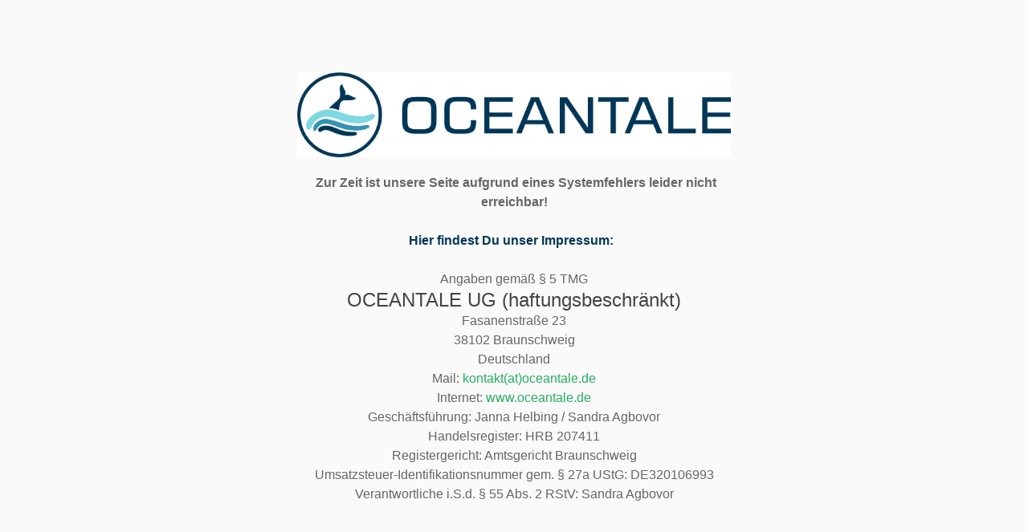

--- FILE ---
content_type: text/html; charset=UTF-8
request_url: https://oceantale.de/ueber-uns/
body_size: 4790
content:
<!DOCTYPE html>
<html class="sp-html 
			sp-seedprod sp-h-full" lang="de">
<head>
							

		


<!-- Open Graph -->
<meta property="og:url" content="https://oceantale.de/ueber-uns/" />
<meta property="og:type" content="website" />
						
<!-- Twitter Card -->
<meta name="twitter:card" content="summary" />
						
			<meta charset="UTF-8">
<meta name="viewport" content="width=device-width, initial-scale=1.0">
<!-- Default CSS -->
<link rel='stylesheet' id='seedprod-css-css'  href='https://oceantale.de/wp-content/plugins/coming-soon/public/css/tailwind.min.css?ver=6.19.7' type='text/css' media='all' /> <link rel='stylesheet' id='seedprod-fontawesome-css'  href='https://oceantale.de/wp-content/plugins/coming-soon/public/fontawesome/css/all.min.css?ver=6.19.7' type='text/css' media='all' /> 
	
	
	
	
	
	

	
	

	
<!-- Global Styles -->
<style>
	#sp-page{color:#666666} #sp-page .sp-header-tag-h1,#sp-page .sp-header-tag-h2,#sp-page .sp-header-tag-h3,#sp-page .sp-header-tag-h4,#sp-page .sp-header-tag-h5,#sp-page .sp-header-tag-h6{color:#444444}#sp-page h1,#sp-page h2,#sp-page h3,#sp-page h4,#sp-page h5,#sp-page h6{color:#444444; font-family:'Helvetica Neue', Arial, sans-serif;font-weight:400;font-style:normal} #sp-page a{color:#27AE60} #sp-page a:hover{color:#1e8449}#sp-page .btn{background-color:#27AE60}body{background-color:#fafafa !important; background-image:;}
	
	
	@media only screen and (max-width: 480px) {
					 #sp-k4accv {text-align:center !important;} .sp-text-wrapper-ss42wh,   #sp-ss42wh,   #ss42wh {text-align:left !important;} #sp-x7mrh1 {height:40px !important;}		
			}

	@media only screen and (min-width: 481px) and (max-width: 1024px) {
					 #sp-k4accv {text-align:center !important;} .sp-text-wrapper-ss42wh,   #sp-ss42wh,   #ss42wh {text-align:left !important;} #sp-x7mrh1 {height:10px !important;}		
			}

	@media only screen and (min-width: 1024px) {
			}

	

	</style>

<!-- JS -->
<script>
</script>
	
	
	
		<script src="https://oceantale.de/wp-content/plugins/coming-soon/public/js/sp-scripts.min.js" defer></script> 		
	
	
	
	


	<script src="https://oceantale.de/wp-includes/js/jquery/jquery.min.js"></script>
	</head>
<body class="spBgcover sp-h-full sp-antialiased sp-bg-slideshow">
	
			<div id="sp-page" class="spBgcover sp-content-1" style="background-color: rgb(250, 250, 250); font-family: 'Helvetica Neue', Arial, sans-serif; font-weight: 400;"><section id="sp-ks8a8s"      class="sp-el-section " style="width: 600px; max-width: 100%; padding: 10px; margin-top: 60px;"><div id="sp-vw3kvy"      class="sp-el-row sp-w-full  sp-m-auto sm:sp-flex sp-justify-between" style="padding: 0px; width: auto; max-width: 1000px;"><div id="sp-wz5ajq"      class="sp-el-col  sp-w-full" style="width: calc(100% - 0px);"><figure id="sp-k4accv"   class="sp-image-wrapper sp-el-block" style="margin: 0px; text-align: center;"><div><span><img src="https://oceantale.de/wp-content/uploads/2018/08/OCEANTALE-2.jpg" alt="" width="" height="" data-dynamic-tag="" data-image-src=""    class="sp-image-block-k4accv custom-preview-class"></span></div><div id="sp-image-dynamic-tags-js-k4accv"><script>jQuery(function() { image_dynamic_tags('k4accv' );});</script></div></figure><div id="sp-ss42wh"      class="sp-css-target sp-text-wrapper sp-el-block sp-text-wrapper-ss42wh" style="margin: 0px; text-align: center;"><p>&nbsp;<strong>Zur Zeit ist unsere Seite aufgrund eines Systemfehlers leider nicht erreichbar!</strong></p>
<p>&nbsp;</p>
<p><span style="color: #003759;"><strong>Hier findest Du unser Impressum:</strong></span> &nbsp;</p>
<p>&nbsp;</p>
<section id="section_457374183" class="section">
<div class="section-content relative">
<p>Angaben gemäß § 5 TMG</p>
<h3>OCEANTALE UG (haftungsbeschränkt)</h3>
<p>Fasanenstraße 23<br>38102 Braunschweig<br>Deutschland<br>Mail: <a href="mailto:sandra.agbovor@oceantale.de">kontakt(at)oceantale.de</a><br>Internet: <a href="http://www.oceantale.de">www.oceantale.de</a></p>
<p>Geschäftsführung: Janna Helbing / Sandra Agbovor</p>
<p>Handelsregister: HRB 207411<br>Registergericht: Amtsgericht Braunschweig<br>Umsatzsteuer-Identifikationsnummer gem. § 27a UStG: DE320106993</p>
<p>Verantwortliche i.S.d. § 55 Abs. 2 RStV: Sandra Agbovor</p>
</div>
</section>
<p style="text-align: left;">&nbsp;</p></div></div></div></section><section id="sp-qy2ukz"      class="sp-el-section " style="width: 100%; max-width: 100%; padding: 10px;"><div id="sp-y2q7z4"      class="sp-el-row sp-w-full  sp-m-auto sm:sp-flex sp-justify-between" style="padding: 0px; width: auto; max-width: 1000px;"><div id="sp-kc98i6"      class="sp-el-col  sp-w-full" style="width: calc(100% - 0px);"><div id="sp-x7mrh1"   class="sp-spacer" style="height: 60px;"></div></div></div></section></div>


<div class="tv">
	<div class="screen mute" id="tv"></div>
</div>

	
<script>
	var sp_is_mobile = false;	
</script>

		</body>

</html>

	